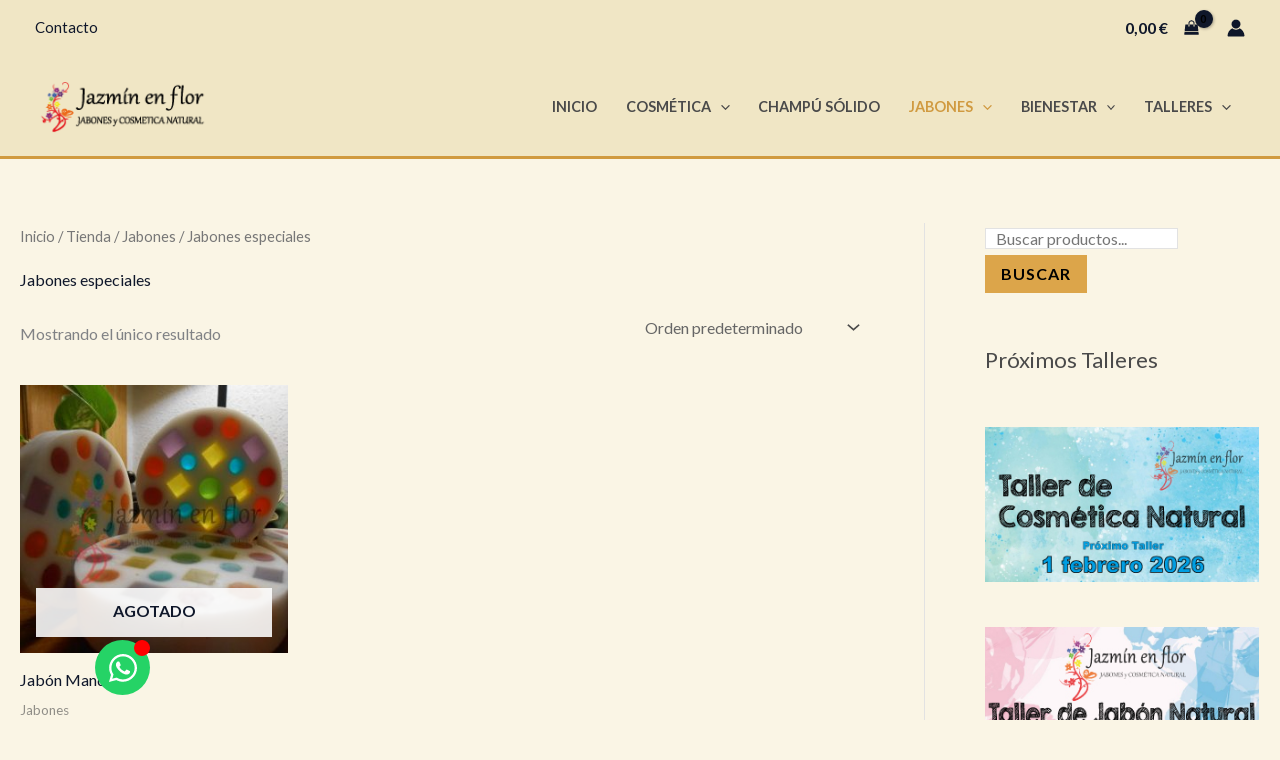

--- FILE ---
content_type: text/css
request_url: https://jazminenflor.com/wp-content/uploads/elementor/css/post-9361.css?ver=1768515487
body_size: -16
content:
.elementor-9361 .elementor-element.elementor-element-572e9570{--display:flex;}